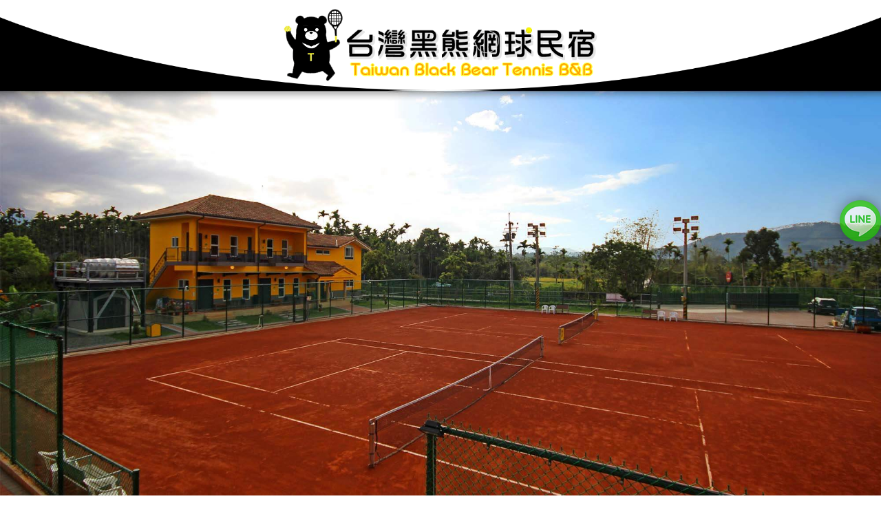

--- FILE ---
content_type: text/html; charset=utf-8
request_url: https://www.tennishomestay.tw/reply.html?id=523329
body_size: 40633
content:

<!DOCTYPE html>
<html xmlns="http://www.w3.org/1999/xhtml" lang="zh-tw">
<head>

<meta http-equiv="Content-Type" content="text/html; charset=utf-8"/>
<title>
	日月潭住宿‧台灣黑熊網球民宿
</title>
<meta name="description" content="日月潭住宿‧台灣黑熊網球民宿擁有國際標準規格的「紅土網球場」，以及「專業重訓器材的健身房」，絕對是會是網球人及健身愛好者的天堂！民宿位於埔里及日月潭之間，鄰近九族文化村、日月潭國家風景區、廖鄉長紅茶故事館、桃米生態村...提供日月潭民宿、日月潭民宿、魚池鄉民宿、網球民宿" />
<meta name="keywords" content="埔里住宿,埔里民宿,日月潭民宿,魚池鄉民宿,日月潭住宿,健身房民宿,網球民宿" />
<meta content="日月潭台灣黑熊網球民宿" name="copyright" />
<meta content="日月潭台灣黑熊網球民宿" name="Author" />
<meta content="GLOBAL" name="distribution" />
<meta content="general" name="rating" />
<meta content="index, follow" name="robots" />
<meta content="3 days" name="revisit-after" />
<meta name="robots" content="all" />
<meta name="spiders" content="all" />
<meta name="webcrawlers" content="all" />
<meta name="Distribution" content="Taiwan" />
<meta name="viewport" content="width=device-width, initial-scale=1.0" /><meta property="og:type" content="website" />
<meta property="og:title" content="日月潭住宿‧台灣黑熊網球民宿" />
<meta property="og:keyword" content="埔里住宿,埔里民宿,日月潭民宿,魚池鄉民宿,日月潭住宿,健身房民宿,網球民宿" />
<meta property="og:description" content="日月潭住宿‧台灣黑熊網球民宿擁有國際標準規格的「紅土網球場」，以及「專業重訓器材的健身房」，絕對是會是網球人及健身愛好者的天堂！民宿位於埔里及日月潭之間，鄰近九族文化村、日月潭國家風景區、廖鄉長紅茶故事館、桃米生態村...提供日月潭民宿、日月潭民宿、魚池鄉民宿、網球民宿" />

<link href="Tools/css/bootstrap.min.css" type="text/css" rel="stylesheet" /><link rel="stylesheet" href="https://ajax.googleapis.com/ajax/libs/jqueryui/1.11.4/themes/smoothness/jquery-ui.css" /><link href="Tools/css/font-awesome/css/font-awesome.css" type="text/css" rel="stylesheet" /><link href="Tools/css/icon_style.css" type="text/css" rel="stylesheet" /><link href="Tools/js/jquery.bxslider/jquery.bxslider.css" type="text/css" rel="stylesheet" /><link href="Tools/css/Style.ashx" type="text/css" rel="stylesheet" /><link href="Tools/css/base.css" type="text/css" rel="stylesheet" />
<style>
    .jumbotron {
    padding: 10px 15px;
    margin-bottom: 30px;
    color: inherit;
}
.card img {
    max-width: 100%;
    margin-bottom: 10px;
    margin-top: 15px;
}
.card {
	 font-size:14px !important;
}
.content-app_icon {/*right-link*/
    top: 200px;
    right: 50px;
    bottom: 0;
    margin: auto;
    position: fixed;
    width: 50px;
    height: 50px; 
}

.content-app_icon ul li{/*right-link*/
	 list-style:none;
}

/*facebook*/
.link-else {/*right-link*/
    top: 40%;
    right: 0px;
    margin: auto;
    position: fixed;
    z-index: 999;
}

.link-else ul li{/*right-link*/
	     list-style: none;
    margin-top: 3px;
    opacity: 0.75;
}
    .link-else ul li:hover{
    opacity: 1;
}
	.filter{
		filter:drop-shadow(0px 0px 10px rgba(0,0,0,.5)) ;}

/*-----------------------------------*/
.top_logo a img {
    margin: auto;
    padding-bottom: initial;
    padding: 0px 0px 0px 0px;
    width: 500px;
}

.top_logo{
    background-image: url(https://img3.okgo.tw/SuitImg/main_full/7839/i99.png);
    background-size:  cover;
    background-repeat: no-repeat;
    background-position: bottom;
}

.panel-primary {
    border: 0;
}

.menu ul li a{/*選單文字*/
	 font-size:16px !important;
	 padding: 16px 20px !important;
	 line-height: 16px !important;
	 display: block !important;
	 text-align:center !important;
	 text-decoration: none !important;
} 

.content {/*內容*/
         padding-top: 5px !important;
	 font-size:16px !important;
         padding-bottom: 220px !important;
} 
.content h3,h4 {
    color: #000;
}

.content h4 {
    font-weight: normal;
    letter-spacing: 3px;
}

.footer{/*版尾*/
	 color:#C6CC10 !important;
	 width:100% !important;
	 font-size:11pt !important;
	 box-sizing: border-box !important;
	 position: absolute !important;
	 bottom: 0 !important;
}

.social a {/*版尾左下社群推播*/
	font-size: 22px !important;
	text-decoration:none !important;
	padding-left: 5px !important;
	padding-right: 5px !important;
	color:#C6CC10 !important;
}

.social a:hover{/*版尾左下社群推播*/
color:#fff !important;
}

.foot_fans_div a{/*版尾右邊粉絲團*/
	 font-size:32px !important;
	 margin:5px !important;
         color: #425f9c !important;
         background: #ffffff !important;
         border-radius: 20px !important;
         display: inline-block !important;
         border: 3px solid #ffffff !important;
	 text-decoration: none !important;
	 height: 32px !important;
	 -webkit-box-sizing: initial !important;
	 line-height: initial !important;
}

.foot_fans_div a:hover{/*版尾右邊粉絲團*/
	color:#5471af !important;
}

.foot_right_content a{/*版尾右邊超連結*/
    color:#C6CC10 !important;
}

.foot_right_content a:hover{/*版尾右邊超連結(滑鼠移過去事件)*/
    color:#fff !important;
}


.Fac{/*合法民宿*/
margin-top:10px !important;
margin-bottom:10px !important;
text-align:right !important;
}


/*-------------------------多媒體區-------------------------*/
.multimedia{/*多媒體外框*/
border-color: #fff !important;
}
.multimedia .panel-heading{/*多媒體標題*/
    color: #000 !important;
    background-color: #fff;
    font-size:18px !important;
    border-color: #000 !important;
}
.multimedia .panel-body{/*多媒體內容*/
    color: #363636 !important;
    background-color: #fff;
}

/*-------------------------優惠功能區-------------------------*/
.dlist .date{/*優惠列表頁日期*/ 
color:#fff !important; 
border-color: #000 !important;
background: #000 !important;
}

.dimg_title{/*優惠列表頁「隨選優惠」*/
background:#000 !important;
color:#fff !important;
}
.txt .panel-primary{/*優惠內頁外框*/
border-color: #fff !important;
}
.txt .panel-heading{/*優惠內頁標題*/
font-size:24px !important;
color: #000 !important;
background-color: #fff !important;
border-color: #fff !important;
}
.txt .btn-primary{/*優惠內頁回上一頁按鈕*/
color: #fff !important;
background-color: #000 !important;
border-color: #000 !important;
}


/*-------------------------交通指引-------------------------*/
.TrafficContent .panel-primary{/*交通指引外框*/
border-color:#fff !important;
}
.TrafficContent .panel-primary>.panel-heading {
    color: #000 !important;
    background-color: #fff !important;
    border-color: #000 !important;
}
.TrafficContent .panel-body{/*交通指引內容*/
color: #363636 !important;
}


/*-------------------------手機畫面-------------------------*/
@media screen and (max-width: 980px) {
	.content {
		padding-bottom: 260px !important;/*版面+版尾(有英文的選單)*/
		font-size: 16px !important;
	}
	.menu ul li a{/*選單文字(沒有英文的選單)*/
		font-size:2.8vmin !important;
		line-height: 23px !important;
		padding: 8px 3px !important;
	}
	.toggle {/*選單方塊大小*/
		font-size: 34px;
	}
.nav li a {/*選單文字*/
    padding: 10px 15px;
    font-size: 16px !important;
}

	.menu {
		height:82px;
	}
	.footer{
		font-size:3vmin !important;
	}
	.foot_info {
 	   line-height: 22px !important;
}
	.social a{
		font-size:3vmin !important;
	}
.toggle {
    color: #C6CC10 !important;
    background: #000 !important;
}
.toggle_txt {
    font-size: 16px;
    color: #C6CC10;
}
.top_logo{
    background-image:none;
    padding: 10px 10px 10px 10px;
    width: 100%;
}
.content h4 {
    font-size: 14px;
}
}
        /*      設施選單下中      */   
       .Fac
        {
            text-align: center;
            margin-top: 10px;
            margin-bottom: 10px;
        }
    

    .popover, .popover span a{
        font-size:20px !important;
        font-family: 微軟正黑體;
    }
    


    @media screen and (max-width: 980px) {
        .popover-title{
            font-size: 3vmin !important;
        }
        .popover-content{
            font-size: 3vmin !important;
        }
    }
</style>

<script type="text/javascript">
    function getCookie(name) {
        var arr = document.cookie.match(new RegExp("(^| )" + name + "=([^;]*)(;|$)"));
        if (arr != null) return unescape(arr[2]); return null;
    }
    function setCookie(name, v) {
        var d = new Date();
        expire_days = 14;
        d.setTime(d.getTime() + (expire_days * 24 * 60 * 60 * 1000));
        var expires = "expires=" + d.toGMTString();
        document.cookie = name + '=' + v + ';' + expires + ';path=/';
    }
    function ErrorHandler() {
        document.write('<script src="Tools/js/jquery.min.1.9.1.js"><\/script>');

        document.write('<link rel="stylesheet" href="Tools/css/jquery-ui.css" />');
        document.write('<script src="Tools/js/jquery-ui.js"><\/script>');
        document.write('<script src="Tools/js/bootstrap.min.js"><\/script>');
        document.write('<script src="Tools/js/jquery.bxslider/jquery.bxslider.min.js"><\/script>');
    }
</script>
<script src="//ajax.googleapis.com/ajax/libs/jquery/1.9.1/jquery.min.js" onerror="ErrorHandler()"></script>
<script src="https://ajax.googleapis.com/ajax/libs/jqueryui/1.11.4/jquery-ui.min.js"></script>
<script src="https://img3.okgo.tw/mobile/js/bootstrap.min.js" onerror="ErrorHandler()"></script>
<script src="https://img3.okgo.tw/mobile/js/jquery.bxslider/jquery.bxslider.min.js" onerror="ErrorHandler()"></script>
<script src="Tools/js/full.js"></script>
<script>
    $(document).ready(function () {
        $('[data-toggle="popover"]').popover();
    });
</script>
    
<style>
    .nm{
        display:none;
    }
</style>
    <link href="Tools/css/block.css" rel="stylesheet" />
    <script src="https://ajax.aspnetcdn.com/ajax/jquery.validate/1.14.0/jquery.validate.min.js" onerror="ErrorHandler2()"></script>
    <script src="Tools/js/jquery.blockUI.js"></script>
    <script>
        function ErrorHandler2() {
            document.write('<script src="Tools/js/jquery.validate.min.js"><\/script>');
        }
        var showProgress = function () {
            $.blockUI({
                css: {
                    border: 'none',
                    padding: '15px',
                    backgroundColor: '#000',
                    '-webkit-border-radius': '10px',
                    '-moz-border-radius': '10px',
                    opacity: .5,
                    color: '#fff'
                },
                message: "資料傳送中，請稍後..."
            });
        };

        var hideProgress = function () {
            $.unblockUI();
        };

        $().ready(function () {
            $("#form1").validate({
                rules: {
                    RepUser: {
                        required: true
                    },
                    RepUserSex: {
                        required: true
                    },
                    Reply: {
                        required: true,
                    },
                    GetCode: {
                        required: true,
                        minlength: 5
                    }
                },
                messages: {
                    RepUser: {
                        required: "<font color=red>請輸入您的姓名</font>"
                    },
                    RepUserSex: {
                        required: "<font color=red>請選擇您的性別</font>"
                    },
                    Reply: "<font color=red>請輸入回覆內容</font>",
                    GetCode: {
                        required: "<font color=red>請輸入正確的驗證碼</font>",
                        minlength: "<font color=red>請輸入正確的驗證碼</font>"
                    }
                },
                submitHandler: function (form) {
                    showProgress();
                    form.submit();
                }
            });
        });

    </script>
</head>


<body>
    

    <div class="header">
        
        <div class="top_logo">
	        <a href="https://www.tennishomestay.tw"><img src="https://img3.okgo.tw/SuitImg/main_full/7839/logo.jpg" onerror="this.src='http://img6.okgo.tw/image/SuitImg/main_full/7839/logo.jpg'" class="img-responsive"></a>
        </div>
        

        <div style="width:100%; margin:0; padding:0; position:relative;"><div style="width:100%; margin:0; padding:0; position:relative;"><ul class="bxslider"><li><img src="https://img3.okgo.tw/SuitImg/main_full/7839/b1.jpg" class="img-responsive" /></li><li><img src="/images/loading.gif" data-img="https://img3.okgo.tw/SuitImg/main_full/7839/b2.jpg" class="bxslider_change2" /></li><li><img src="/images/loading.gif" data-img="https://img3.okgo.tw/SuitImg/main_full/7839/b3.jpg" class="bxslider_change3" /></li><li><img src="/images/loading.gif" data-img="https://img3.okgo.tw/SuitImg/main_full/7839/b4.jpg" class="bxslider_change4" /></li><li><img src="/images/loading.gif" data-img="https://img3.okgo.tw/SuitImg/main_full/7839/b5.jpg" class="bxslider_change5" /></li><li><img src="/images/loading.gif" data-img="https://img3.okgo.tw/SuitImg/main_full/7839/b6.jpg" class="bxslider_change6" /></li><li><img src="/images/loading.gif" data-img="https://img3.okgo.tw/SuitImg/main_full/7839/b7.jpg" class="bxslider_change7" /></li><li><img src="/images/loading.gif" data-img="https://img3.okgo.tw/SuitImg/main_full/7839/b8.jpg" class="bxslider_change8" /></li></ul></div>


        
        <div class="menu" id="menu">
                <ul>
                <li><a target=_top href=/#menu>關於</a></li><li><a target=_top href=/room.html#menu>住宿</a></li><li><a target=_top href=/dislist.html#menu>消息</a></li><li><a target=_top href=/album_list.html#menu>相簿</a></li><li><a target=_top href=/scenic.html#menu>好玩</a></li><li><a target=_top href=/contact.html#menu>寫信</a></li><li><a target=_top href=/book.html#menu>留言</a></li><li><a target=_top href=/multimedia1.html#menu>網球場</a></li><li><a target=_top href=/multimedia2.html#menu>媒體</a></li><li><a target=_top href=/multimedia3.html#menu>影片</a></li><li><a target=_top href=/display_1.html#menu>設施</a></li><li><a target=_top href=/traffic.html#menu>尋訪</a></li>
                </ul>
        </div>
        
        <span class="toggle">
            
            <div class="toggle_txt">
                
                <i class="fa fa-reorder pull-left" style="margin: 7px;"></i>
                
                選　單&nbsp;&nbsp;&nbsp;&nbsp;&nbsp;
            </div>

        </span>
        <nav class="nav">
            <ul>
				<li><a target=_top href=/#menu>關於</a></li><li><a target=_top href=/room.html#menu>住宿</a></li><li><a target=_top href=/dislist.html#menu>消息</a></li><li><a target=_top href=/album_list.html#menu>相簿</a></li><li><a target=_top href=/scenic.html#menu>好玩</a></li><li><a target=_top href=/contact.html#menu>寫信</a></li><li><a target=_top href=/book.html#menu>留言</a></li><li><a target=_top href=/multimedia1.html#menu>網球場</a></li><li><a target=_top href=/multimedia2.html#menu>媒體</a></li><li><a target=_top href=/multimedia3.html#menu>影片</a></li><li><a target=_top href=/display_1.html#menu>設施</a></li><li><a target=_top href=/traffic.html#menu>尋訪</a></li>        
            </ul>
        </nav>
    
    </div>
    <form method="post" action="./reply.html?id=523329" id="form1">
<div class="aspNetHidden">
<input type="hidden" name="__VIEWSTATE" id="__VIEWSTATE" value="/wEPDwUKLTMxNDM1NjMwOQ9kFgJmD2QWBAIBDw8WAh4HVmlzaWJsZWhkZAIDD2QWAgICDw8WAh8AaGRkZPwjzf8tXrCTQK055X8EoVhuYcZB6rtcwLqdNo1x7b9Q" />
</div>

<div class="aspNetHidden">

	<input type="hidden" name="__VIEWSTATEGENERATOR" id="__VIEWSTATEGENERATOR" value="D78AD6D1" />
</div>
        <div class="content" id="content">
            <div class="content_panel">
                <div id="FacDiv2" class="Fac">
	<div class="Fac"><a href="javascript:void(0);" data-toggle="popover"  data-trigger="focus" data-placement="bottom" title="國民旅遊卡特約商店" data-content="國民旅遊卡特約商店"><span style="padding-right: 10px;"><img src="https://img3.okgo.tw//SuitImg/share/full/fac6.png" alt="國民旅遊卡特約商店"></span></a><a href="javascript:void(0);" data-toggle="popover" data-trigger="focus" data-placement="bottom" title="合法民宿" data-content="合法民宿"><span style="padding-right: 10px;"><img src="https://img3.okgo.tw//SuitImg/share/full/fac2.png" alt="合法民宿"></span></a><a href="javascript:void(0);" data-toggle="popover" data-trigger="focus" data-placement="bottom" title="南投縣民宿0656號" data-content="南投縣民宿0656號"><span style="padding-right: 10px;"><b>南投縣民宿0656號</b></span></a></div>
</div>

                <!--語系-->
                

        	    <div class="btn_fb"> 
        		    <div>
        	            
                        <div id="google_translate_element" style="float:right;"></div>
                        <script>
                            function googleTranslateElementInit() {
                                new google.translate.TranslateElement({
                                pageLanguage: 'zh-TW',
                                includedLanguages: 'en,ja,zh-CN,zh-TW',
                                layout: google.translate.TranslateElement.InlineLayout.SIMPLE
                                }, 'google_translate_element');
                            }
                        </script>
                        <script src="//translate.google.com/translate_a/element.js?cb=googleTranslateElementInit"></script>
                        
        
        		    </div>
        	    </div>
        	    
                

                <table border="0" cellspacing="0" cellpadding="0" align="center" width="100%">
                    <tr>
                        <td height="40" align="right">
                            <a href="bookfrm.html" class="btn btn-primary"><i class="glyphicon glyphicon-pencil"></i> 留下訊息</a>
                            <a href="#rep" class="btn btn-primary"><i class="glyphicon glyphicon-share-alt"></i> 我要回覆</a>
                        </td>
                    </tr>
                    <tr>
                        <td height="40" align="right">
                            排序：
                            <div class="btn-group">
                                <a href="?id=523329" class="btn btn-default active">最新回覆往下</a>
                                <a href="?id=523329&ord=2" class="btn btn-default">最新回覆往上</a>
                            </div>
                        </td>
                    </tr>
                    <tr>
                        <td class="bookbor">
                            <table border="0" cellpadding="1" cellspacing="1" align="center" class="table table-striped table-hover">
                                
                                <tr>
                                    <td width="15%" align="right"><b>主題：</b></td>
                                    <td width="85%" align="left">訂場<input type="hidden" name="Topic" value="訂場" /></td>
                                </tr>
                                <tr>
                                    <td align="right"><b>來自：</b></td>
                                    <td align="left">Emily Chang<img border="0" src="https://img3.okgo.tw//SuitImg/guestbook/F.gif" align="center">　於：<span class="eng">2019/09/28</span>　<img border="0" src="https://img3.okgo.tw//SuitImg/guestbook/face1.gif"></td>
                                </tr>
                                <tr>
                                    <td valign="top" align="right"><b>內容：</b></td>
                                    <td valign="top" align="left">你好，我將於11中到台灣，如果想預訂網球場，有什麼手續？如要先付訂場費用，請提供資料。請回覆。謝謝。<br />Emily</td>
                                </tr>
                                
                            </table>
                        </td>
                    </tr>
                    <tr>
                        <td></td>
                    </tr>
                    <tr>
                        <td align="left">
                            <button type="button" class="btn btn-warning" style="margin-bottom:10px;" onclick="return false;">相關回應 <span class="badge">0</span></button>
                        </td>
                    </tr>
                    
                    <tr>
                        <td class="bookbor">目前尚無人回應...</td>
                    </tr>
                    
                    <tr>
                        <td align="left">
                            <h3>
                                <button class="btn btn-primary" onclick="return false;" name="rep" id="rep">我要回應</button>
                            </h3>
                        </td>
                    </tr>
                    <tr>
                        <td class="bookbor">
                            <!---ReplyForm--->
                            <table border="0" cellspacing="1" align="center" cellpadding="1"  class="table table-striped table-hover">
                                    <tr>
                                        <td width="15%" align="right">回應主題：</td>
                                        <td width="85%" align="left">訂場</td>
                                    </tr>
                                    <tr>
                                        <td align="right">您的姓名：</td>
                                        <td align="left"><input type="text" name="RepUser" id="RepUser" size="18" value="" placeholder="請輸入您的姓名"></td>
                                    </tr>
                                    <tr>
                                        <td align="right">性　　別：</td>
                                        <td align="left">
                                            <input type="radio" value="M" name="RepUserSex" id="RepUserSex"  CHECKED >男 
                                            <input type="radio" value="F" name="RepUserSex" id="RepUserSex"  >女
                                        </td>
                                    </tr>
                                    <tr>
                                        <td valign="top" align="right">表情圖示：</td>
                                        <td valign="top" align="left">
                                            <table cellspacing="1" align="left" border="0">
                                                <tbody>
                                                    <tr>
                                                        <td><input type="radio" value="1" name="RepFace"><img src="https://img3.okgo.tw//SuitImg/guestbook/face1.gif" border="0"></td>
                                                        <td><input type="radio" value="2" name="RepFace"><img src="https://img3.okgo.tw//SuitImg/guestbook/face2.gif" border="0"></td>
                                                        <td><input type="radio" value="3" name="RepFace"><img src="https://img3.okgo.tw//SuitImg/guestbook/face3.gif" border="0"></td>
                                                        <td><input type="radio" value="4" name="RepFace"><img src="https://img3.okgo.tw//SuitImg/guestbook/face4.gif" border="0"></td>
                                                        <td><input type="radio" value="5" name="RepFace"><img src="https://img3.okgo.tw//SuitImg/guestbook/face5.gif" border="0"></td>
                                                        <td><input type="radio" value="6" name="RepFace"><img src="https://img3.okgo.tw//SuitImg/guestbook/face6.gif" border="0"></td>
                                                    </tr>
                                                    <tr>
                                                        <td><input type="radio" value="7" name="RepFace"><img src="https://img3.okgo.tw//SuitImg/guestbook/face7.gif" border="0"></td>
                                                        <td><input type="radio" value="8" name="RepFace"><img src="https://img3.okgo.tw//SuitImg/guestbook/face8.gif" border="0"></td>
                                                        <td><input type="radio" value="9" name="RepFace"><img src="https://img3.okgo.tw//SuitImg/guestbook/face9.gif" border="0"></td>
                                                        <td><input type="radio" value="10" name="RepFace"><img src="https://img3.okgo.tw//SuitImg/guestbook/face10.gif" border="0"></td>
                                                        <td><input type="radio" value="11" name="RepFace"><img src="https://img3.okgo.tw//SuitImg/guestbook/face11.gif" border="0"></td>
                                                        <td><input type="radio" value="12" name="RepFace"><img src="https://img3.okgo.tw//SuitImg/guestbook/face12.gif" border="0"></td>
                                                    </tr>
                                                    <tr>
                                                        <td><input type="radio" value="13" name="RepFace"><img src="https://img3.okgo.tw//SuitImg/guestbook/face13.gif" border="0"></td>
                                                        <td><input type="radio" value="14" name="RepFace"><img src="https://img3.okgo.tw//SuitImg/guestbook/face14.gif" border="0"></td>
                                                        <td><input type="radio" value="15" name="RepFace"><img src="https://img3.okgo.tw//SuitImg/guestbook/face15.gif" border="0"></td>
                                                        <td><input type="radio" value="16" name="RepFace"><img src="https://img3.okgo.tw//SuitImg/guestbook/face16.gif" border="0"></td>
                                                        <td><input type="radio" value="17" name="RepFace"><img src="https://img3.okgo.tw//SuitImg/guestbook/face17.gif" border="0"></td>
                                                        <td><input type="radio" value="18" name="RepFace"><img src="https://img3.okgo.tw//SuitImg/guestbook/face18.gif" border="0"></td>
                                                    </tr>
                                                    <tr>
                                                        <td><input type="radio" value="19" name="RepFace"><img src="https://img3.okgo.tw//SuitImg/guestbook/face19.gif" border="0"></td>
                                                        <td><input type="radio" value="20" name="RepFace"><img src="https://img3.okgo.tw//SuitImg/guestbook/face20.gif" border="0"></td>
                                                        <td><input type="radio" value="21" name="RepFace"><img src="https://img3.okgo.tw//SuitImg/guestbook/face21.gif" border="0"></td>
                                                        <td><input type="radio" value="22" name="RepFace"><img src="https://img3.okgo.tw//SuitImg/guestbook/face22.gif" border="0"></td>
                                                        <td><input type="radio" value="23" name="RepFace"><img src="https://img3.okgo.tw//SuitImg/guestbook/face23.gif" border="0"></td>
                                                        <td><input type="radio" value="24" name="RepFace"><img src="https://img3.okgo.tw//SuitImg/guestbook/face24.gif" border="0"></td>
                                                    </tr>
                                                    <tr>
                                                        <td><input type="radio" value="25" name="RepFace"><img src="https://img3.okgo.tw//SuitImg/guestbook/face25.gif" border="0"></td>
                                                        <td><input type="radio" value="26" name="RepFace"><img src="https://img3.okgo.tw//SuitImg/guestbook/face26.gif" border="0"></td>
                                                        <td><input type="radio" value="27" name="RepFace"><img src="https://img3.okgo.tw//SuitImg/guestbook/face27.gif" border="0"></td>
                                                        <td><input type="radio" value="28" name="RepFace"><img src="https://img3.okgo.tw//SuitImg/guestbook/face28.gif" border="0"></td>
                                                        <td><input type="radio" value="29" name="RepFace"><img src="https://img3.okgo.tw//SuitImg/guestbook/face29.gif" border="0"></td>
                                                        <td><input type="radio" value="30" name="RepFace"><img src="https://img3.okgo.tw//SuitImg/guestbook/face30.gif" border="0"></td>
                                                    </tr>
                                                    <tr>
                                                        <td><input type="radio" value="31" name="RepFace"><img src="https://img3.okgo.tw//SuitImg/guestbook/face31.gif" border="0"></td>
                                                        <td><input type="radio" value="32" name="RepFace"><img src="https://img3.okgo.tw//SuitImg/guestbook/face32.gif" border="0"></td>
                                                        <td><input type="radio" value="33" name="RepFace"><img src="https://img3.okgo.tw//SuitImg/guestbook/face33.gif" border="0"></td>
                                                        <td><input type="radio" value="34" name="RepFace"><img src="https://img3.okgo.tw//SuitImg/guestbook/face34.gif" border="0"></td>
                                                        <td><input type="radio" value="35" name="RepFace"><img src="https://img3.okgo.tw//SuitImg/guestbook/face35.gif" border="0"></td>
                                                        <td><input type="radio" value="36" name="RepFace"><img src="https://img3.okgo.tw//SuitImg/guestbook/face36.gif" border="0"></td>
                                                    </tr>
                                                    
                                                </tbody>
                                            </table>
                                        </td>
                                    </tr>
                                    <tr>
                                        <td valign="top" align="right">回應內容：</td>
                                        <td valign="top" align="left"><textarea name="Reply" id="Reply" rows="8" style="width:95%" placeholder="請輸入您的回應內容"></textarea></td>
                                    </tr>
                                    
                                    <tr>
                                        <td align="right"></td>
                                        <td align="left">
                                            <table border="0" cellspacing="1" align="left">
                                                <tr>
                                                    <td>
                                                        <a href="#GetCode" onclick="form1.imgCode.src='/ImgCode/ImgCode.ashx?' + Math.random();" style="">
                                                        <img src="../ImgCode/ImgCode.ashx" alt="檢核碼" id="imgCode" name="imgCode" border="0" /><span class="nm">更換驗證碼</span>
                                                        </a>
                                                    </td>
                                                    <td><input name="GetCode" type="text" maxlength="5" size="6" placeholder="請輸入左圖的數字"></td>
                                                </tr>
                                            </table>
                                        </td>
                                    </tr>
                                    
                                    <tr>
                                        <td></td>
                                        <td height="60">
                                            <input type="submit" name="button" class="btn btn-primary" value="回應留言">
                                        </td>
                                    </tr>
                            </table>
                            <!---ReplyForm--->
                        </td>
                    </tr>
                    <tr>
                        <td></td>
                    </tr>
                </table>

    <br /><br />



                

                <a id="go_top" class="btn btn-warning glyphicon glyphicon-open" href="#"></a>
            </div>
        </div>
    </form>
    
	<div class="footer">
	  <div class="foot_send_content row">
		<div class="foot_fans_div col-xs-12">
		    
		</div>	  
	  
		<div class="foot_left_content col-xs-12 col-sm-12 col-md-6">
			<div style="padding-left: 30px;">
			  <ul class="foot_menu_div">
				<li><a target=_top href=/#menu>關於</a></li><li><a target=_top href=/room.html#menu>住宿</a></li><li><a target=_top href=/dislist.html#menu>消息</a></li><li><a target=_top href=/album_list.html#menu>相簿</a></li><li><a target=_top href=/scenic.html#menu>好玩</a></li><li><a target=_top href=/contact.html#menu>寫信</a></li><li><a target=_top href=/book.html#menu>留言</a></li><li><a target=_top href=/multimedia1.html#menu>網球場</a></li><li><a target=_top href=/multimedia2.html#menu>媒體</a></li><li><a target=_top href=/multimedia3.html#menu>影片</a></li><li><a target=_top href=/display_1.html#menu>設施</a></li><li><a target=_top href=/traffic.html#menu>尋訪</a></li>
			  </ul>
			</div>
			
			<div class="social">
			  <a href="javascript: void(window.open('https://www.facebook.com/share.php?u='.concat(encodeURIComponent(location.href)) ));" class="left_fb">
                  
			      <i class="fa fa-facebook"></i>
                  
			  </a>
			  <a href="javascript: void(window.open('https://twitter.com/home/?status='.concat(encodeURIComponent(document.title)).concat(' ').concat(encodeURIComponent(location.href))));" class="left_twitter">
                  
                  <i class="fa fa-twitter"></i>
                  
			  </a>
			  <a href="javascript: void(window.open('https://www.google.com/bookmarks/mark?op=add&bkmk=https://www.tennishomestay.tw/reply.html?id=523329&title=日月潭住宿‧台灣黑熊網球民宿&annotation='));" class="left_google">
                  
                  <i class="fa fa-google-plus"></i>
                  
			  </a>
			  <a target="_blank" href="http://v.t.sina.com.cn/share/share.php?title=日月潭台灣黑熊網球民宿&url=https://www.tennishomestay.tw/reply.html?id=523329" class="left_weibo"">
                  
				  <i class="fa fa-weibo"></i>
                  
			  </a>		  
			  <a href="javascript:void(window.open('https://www.plurk.com/?qualifier=shares&status='.concat(encodeURIComponent(location.href)).concat(' ').concat('(').concat(encodeURIComponent(document.title)).concat(')')));" class="left_plurk">
                  
                  <i class="icon-plurk"></i>
                  
			  </a>			  

			</div>
		</div>
		
		<div class="foot_right_content col-xs-12 col-sm-12 col-md-6">			
			<div class="qrcode" >
				<img src="https://qrcode.okgo.tw/qrcode_new.ashx?id=7839">
			</div>

            <div id="foot_info" class="foot_info">
	日月潭台灣黑熊網球民宿<br>電話：<a href='tel:0931-660917'>0931-660917</a>,<a href='tel:0923-373861'>0923-373861</a>  <br>地址：南投縣魚池鄉東池村東興巷21-76號　<br>LINE ID：@rgb0238b<br /><br /><div class="pull-left">網頁設計維護：<a href="http://okgo.tw/" target="_blank" class="FootLink"><b>玩全台灣旅遊網</b></a> | <a href=https://nt.okgo.tw/ class=FootLink target=_blank><strong>南投民宿</strong></a> |  <a title=日月潭民宿 class=FootLink href=http://sunmoon.okgo.tw target=_blank><b>日月潭民宿</b></a></div><div class="manger"><a href="https://vip.okgo.tw/?MySID=H007839" target="_blank"><img src="https://img3.okgo.tw/SuitImg/share/zh-tw/login.png" border="0" align="center"></a></div>
</div>

		</div>
		
	  </div>
	</div>

    <script>
    
        $(document).ready(function () {
            
            $(document).get(0).oncontextmenu = function () {
                return false;
            };
            
            var slider = $('.bxslider').bxSlider({
                auto: true,
                mode: 'fade',
                adaptiveHeight: true,
                speed: 800,
                pager: true,
                controls: false,
                pause: 4000,
                onSlideAfter: function () {
                    slider.stopAuto();
                    slider.startAuto();
                }
            });
            $(".bx-pager-link").click(function () {
                slider.stopAuto();
                restart = setTimeout(function () {
                    slider.startAuto();
                }, 3000);
            });
            
            setTimeout(function(){ 
                $(".bxslider_change2").attr("src", $(".bxslider_change2").attr("data-img"));
            }, 300 * 2);
            
            setTimeout(function(){ 
                $(".bxslider_change3").attr("src", $(".bxslider_change3").attr("data-img"));
            }, 300 * 3);
            
            setTimeout(function(){ 
                $(".bxslider_change4").attr("src", $(".bxslider_change4").attr("data-img"));
            }, 300 * 4);
            
            setTimeout(function(){ 
                $(".bxslider_change5").attr("src", $(".bxslider_change5").attr("data-img"));
            }, 300 * 5);
            
            setTimeout(function(){ 
                $(".bxslider_change6").attr("src", $(".bxslider_change6").attr("data-img"));
            }, 300 * 6);
            
            setTimeout(function(){ 
                $(".bxslider_change7").attr("src", $(".bxslider_change7").attr("data-img"));
            }, 300 * 7);
            
            setTimeout(function(){ 
                $(".bxslider_change8").attr("src", $(".bxslider_change8").attr("data-img"));
            }, 300 * 8);
            
        });
    
    $(document).ready(function () {
        $(".toggle").click(function () {
            $(this).toggleClass("active");
            $(".nav").slideToggle();
        });
        $(".nav > ul > li:has(ul) > a").append('<div class="arrow-bottom"></div>');
        /*
        $('body').click(function () {
            if ($(".nav").is(':visible') && event.target.nodeName != "I" && event.target.outerHTML.indexOf("toggle") < 0) {
                $(".nav").slideToggle();
            }
        });
        */
    });
    </script>
    <style>
        @media screen and (max-width: 980px) {
	        .toggle {
		        background: #000000;
		        color: #C6CC10;
                
	        }
        }
        .nav li{
	        background: #000000;
	        color: #C6CC10;
        }
        .nav li a {
            color: #C6CC10;
        }
    </style>


    
</body>
<!--第五段語法在這裡--><div class="link-else"><ul>
<li><a href="line://ti/p/%40rgb0238b" target="_blank"><img class="filter" src="https://img3.okgo.tw/SuitImg/main_full_share/line-img.png"/></a></li>
</ul></div>
</html>


--- FILE ---
content_type: text/css; charset=utf-8
request_url: https://www.tennishomestay.tw/Tools/css/Style.ashx
body_size: 5679
content:
.bxslider{ width:100%; margin:0; padding:0;}
.bx-wrapper img{
	width:100%;
}
.header{
    ;
}
.top_logo{
    ;
}
.menu{
	margin:0;
	padding:0;
	width:100%;
	height: 49px;
    overflow: hidden;
    background: #000000;
}
.menu ul{
	list-style: none;
	padding:0px;
    margin: 0;
	display: inline-block;
}
.menu ul li{
	float:left;
}
.menu ul li a{
    color: #C6CC10;
    background: #000000;
	font-size:16px;
	padding: 15px 20px;
	line-height: 19px;
	display: block;
	text-align:center;
    text-decoration: none;
} 
.menu ul li a:hover,
.menu ul li.hover a, 
.menu ul li a.current{
    ;
	color: #FFFFFF;
} 
.content {
    ;
    width:100%;
    padding-bottom: 150px;
}
.content_panel {
    max-width: 1160px;
    margin: auto;
    text-align: left;
}
.footer{
	/*height:130px; */
    background:#000000;
	color:#ffffff;
	width:100%;
    font-size:10pt;
    font-family: 微軟正黑體 !important;
    /*font-family: Arial;*/

    box-sizing: border-box;
    position: absolute;
    bottom: 0;
}
.foot_send_content{
	max-width:1160px;
	margin:auto;
}
.foot_left_content{
}
.foot_right_content{
	display:inline;
}
.foot_right_content a{
    color:white;
    text-decoration:none;
}
.social{
	display: inline-block;
    width: 100%;
	text-align: left;
	border-top: 1px solid;
    padding-top: 10px;
	padding-left: 20px;
    padding-bottom: 5px;
}
.social a {
	font-size: 22px;
	text-decoration:none;
    /*
	padding-left: 10px;
	padding-right: 10px;
    color: #C6CC10 !important;
    */
}
.social a:hover{
    /*
    color: #FFFFFF !important;
    */
}
/*首頁的優惠訊息*/
.IndexDisDiv{
    line-height:28px;
    margin:5px;
}
.IndexDisDivTag {
    background: lightgoldenrodyellow;
    padding: 5px 15px;
    margin: 5px;
}
.IndexDisDiv a{
    text-decoration:none;
}

/*左邊社群連結*/
/*
.left_fb{
    background-image:url(images/facebook.png);
}
.left_twitter{
	background-image:url(images/twitter.png);
}
.left_google{
	background-image:url(images/google.png);
}
.left_weibo{
	background-image:url(images/weibo.png);
}
.left_plurk{
	background-image:url(images/plurk.png);
}
.left_mobile{
	background-image:url(images/mobile.png);
}
*/
.foot_menu_div{
	list-style: none; 
	width: 100%;
	text-align: left; 
	padding: 0;
}

.footmenu, .foot_menu_div a{
    color: #C6CC10 !important;
	width:30%;
	float:left;
	line-height:18px;
    text-decoration: none;
    font-weight:normal;
    margin-bottom: 10px;
}
.footmenu:hover, .foot_menu_div a:hover{
    color: #FFFFFF !important;
    font-weight:bold;
}
.foot_info{
	float:left; 
	text-align: left; 
	line-height:20px; 
	padding-left: 20px;
    padding-top:10px;
    width: 77%;
}
.qrcode{
    width:20%;
    float:left; 
    margin-left: 5px; 
    margin-right: 5px; 
    margin-top: 15px;
}
.foot_fans_div{
	position: relative;
	right: 0px;
    top: -23px;
	height:0px;
	text-align: right;
    z-index: 999;
}
.foot_fans_div a{
	font-size:32px;
	margin:5px;
	color:#fff !important;
	background: #000;
    border-radius: 20px;
	display: inline-block;
	border: 3px solid #0c426d;
    text-decoration: none;
    height: 32px;
    -webkit-box-sizing: initial;
    line-height: initial;
}
.foot_fans_div a:hover{
	color:orange !important;
}
.foot_fans_div a.recolor{
	color: #000 !important; 
	background: #fff;
}
.foot_fans_div a.recolor:hover{
	background:orange !important;
}

/*    menu      */
nav {
    /*display: block;*/
    display:none;
    float: left;
    width: 100%;
    margin-bottom: 30px;     
}
.nav ul{
    margin: 0;
    padding: 0;
}
.nav li{
    position: relative;
    float: left;
    list-style: none;
    /*
    background: #E77C40;
    color: #FFF;
    */
}
.nav li a {
    display: block;        
    padding: 15px 30px;
    /*color: #FFF;*/
    text-decoration: none;
}
/*
.nav li:hover {
    background: #E9905E;
}
*/
.nav li ul {
    background-color: rgba(231, 124, 64, 1);
    display: none;
    position: absolute;
    top: 100%;
}
.nav li:hover ul {
    display: block;
    right: 0;
    left: 0;
    top: 100%;
}
.toggle { 
    display: none;
}
.arrow-bottom {
    position: absolute;
    top: 25px;
    right: 13px;
    margin-left: 5px;
    border-top: 4px solid #FFF;
    border-right: 4px solid transparent;    
    border-left: 4px solid transparent;        
    width: 1px;
    height: 1px;
}
.page{
    text-align:center;
}

@media screen and (max-width: 980px) {
    .nav {
        display: none;
    }
    .toggle {
        display: inline-block;
        /*background: #D8540A;*/
        padding: 3px 3px;
        color: #FFF;
        width:100%; line-height: 30px;
        top: 0px;
        font-size: 20px;
    }
    .toggle_txt{
        font-size:16px;
        color: #000;
    }
    .nav li{
        float: none;
    }
    .nav li a{
        padding: 10px 15px;
        font-size: 20px !important;
    }
    .nav li:hover ul {
        position: relative;
        display: block;
        background: transparent;
    }
    .nav li:hover ul li{
        background: transparent;
    }
    .nav li:hover ul li a{
        padding-left: 30px;
    }
    .arrow-bottom {
        top: 20px;
    }
    .menu{
        display:none;
    }
    .foot_left_content {
        display: none;
    }
    .content_panel {
        padding:10px 10px;
    }
    .qrcode{
        display:none;
    }
    .foot_info {
        width:100%;
        padding-left:0px;
    }

}


--- FILE ---
content_type: text/css
request_url: https://www.tennishomestay.tw/Tools/css/block.css
body_size: 2479
content:
img.logo { float: right; border:none; margin: 10px 10px 0 0 }
#main { padding: 0 }
#main h1 { padding: 15px 10px 15px 0 }
dl { margin-top: 0 }
dt { color: #a00; font-weight: bold }
#api dt, #debugging dt { font-size: 120%; margin: 5px 0 }
dd { margin: 0 0 20px 0; color: #555 }
dl.options { margin: 10px 25px }
code.inline { background-color: #ffc }
/*.footer { padding-top: 20px; margin-top: 30px; border-top: 1px solid #ddd; color: #666 }*/
#header { background-color: #eee; font-weight: normal; margin:0; padding:10px; font-size: small }

h1, h2 .anchors a, .sampleAnchors a { font-family: 'trebuchet ms', verdana, arial }

.anchors { background-color: #eee; border-bottom: 1px solid #ccc; zoom:1 }
.anchors, .sampleAnchors { list-style: none; margin: 0; padding: 0 0 1px; }
.anchors:after, .sampleAnchors:after { display: block; clear: both; content: " "; }
.anchors li { float: left; margin: 0 1px 0 0; }
.anchors a, .sampleAnchors a {
    display: block; position: relative; top: 1px; border: 1px solid #ccc;
    border-bottom: 0; z-index: 2; padding: 2px 9px 1px; color: #444; text-decoration: none;
}
.anchors .on a { padding-bottom: 2px; font-weight: bold; }
.anchors a:focus, .anchors a:active, .sampleAnchors a:focus, .sampleAnchors a:active { outline: none; }
.anchors .on a, .anchors a:hover, .anchors a:focus, .anchors a:active { background: #fff; }
.anchors .on a:link, .anchors .on a:visited {  cursor: text; }
.anchors a:hover, .anchors a:focus, .anchors a:active { cursor: pointer; }
.on { display: block; }
.anchors a h2 { padding:0; margin:2px }
.tabs-selected a { background-color: #fff; color: #000; font-weight: bold; border-bottom: 1px solid #fff; margin-bottom: -1px; overflow: visible }

.tabContent { padding: 10px 25px; clear: left; background-color: #fff; margin: 0 0 30px 0; zoom:1}
.sampleTabContent { padding: 10px 25px; clear: left; background-color: #fff; margin: 0 0 50px 0; border: 1px solid #ddd; zoom:1}
.tabs-hide { display: none; background-color: #fff }

.sampleAnchors a { display: block; }
.sampleAnchors li { float: left; margin: 0 1px 0 0; }
.sample-tab-selected a { background-color: #fff; color: #000; font-weight: bold; border-bottom: 1px solid #fff; margin-bottom: -1px; overflow: visible}


div.growlUI { background: url(check48.png) no-repeat 10px 10px }
div.growlUI h1, div.growlUI h2 { color: white; padding: 5px 5px 5px 75px; text-align: left }
div.growlUI h2 { font-size: medium }
